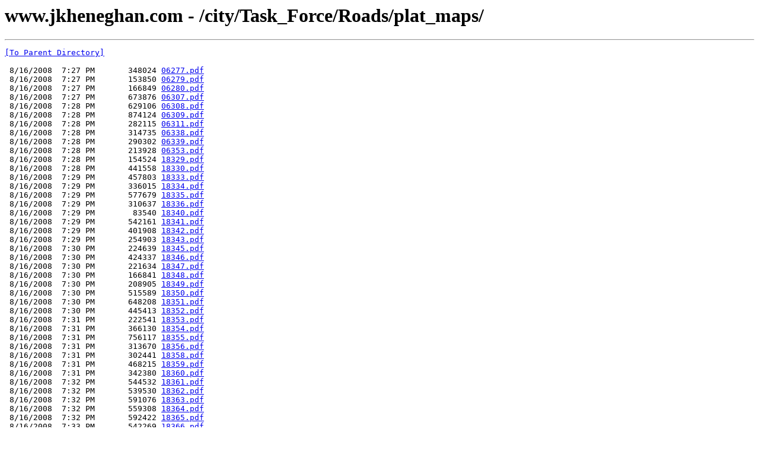

--- FILE ---
content_type: text/html; charset=UTF-8
request_url: http://www.jkheneghan.com/city/Task_Force/Roads/plat_maps/
body_size: 1248
content:
<html><head><title>www.jkheneghan.com - /city/Task_Force/Roads/plat_maps/</title></head><body><H1>www.jkheneghan.com - /city/Task_Force/Roads/plat_maps/</H1><hr>

<pre><A HREF="/city/Task_Force/Roads/">[To Parent Directory]</A><br><br> 8/16/2008  7:27 PM       348024 <A HREF="/city/Task_Force/Roads/plat_maps/06277.pdf">06277.pdf</A><br> 8/16/2008  7:27 PM       153850 <A HREF="/city/Task_Force/Roads/plat_maps/06279.pdf">06279.pdf</A><br> 8/16/2008  7:27 PM       166849 <A HREF="/city/Task_Force/Roads/plat_maps/06280.pdf">06280.pdf</A><br> 8/16/2008  7:27 PM       673876 <A HREF="/city/Task_Force/Roads/plat_maps/06307.pdf">06307.pdf</A><br> 8/16/2008  7:28 PM       629106 <A HREF="/city/Task_Force/Roads/plat_maps/06308.pdf">06308.pdf</A><br> 8/16/2008  7:28 PM       874124 <A HREF="/city/Task_Force/Roads/plat_maps/06309.pdf">06309.pdf</A><br> 8/16/2008  7:28 PM       282115 <A HREF="/city/Task_Force/Roads/plat_maps/06311.pdf">06311.pdf</A><br> 8/16/2008  7:28 PM       314735 <A HREF="/city/Task_Force/Roads/plat_maps/06338.pdf">06338.pdf</A><br> 8/16/2008  7:28 PM       290302 <A HREF="/city/Task_Force/Roads/plat_maps/06339.pdf">06339.pdf</A><br> 8/16/2008  7:28 PM       213928 <A HREF="/city/Task_Force/Roads/plat_maps/06353.pdf">06353.pdf</A><br> 8/16/2008  7:28 PM       154524 <A HREF="/city/Task_Force/Roads/plat_maps/18329.pdf">18329.pdf</A><br> 8/16/2008  7:28 PM       441558 <A HREF="/city/Task_Force/Roads/plat_maps/18330.pdf">18330.pdf</A><br> 8/16/2008  7:29 PM       457803 <A HREF="/city/Task_Force/Roads/plat_maps/18333.pdf">18333.pdf</A><br> 8/16/2008  7:29 PM       336015 <A HREF="/city/Task_Force/Roads/plat_maps/18334.pdf">18334.pdf</A><br> 8/16/2008  7:29 PM       577679 <A HREF="/city/Task_Force/Roads/plat_maps/18335.pdf">18335.pdf</A><br> 8/16/2008  7:29 PM       310637 <A HREF="/city/Task_Force/Roads/plat_maps/18336.pdf">18336.pdf</A><br> 8/16/2008  7:29 PM        83540 <A HREF="/city/Task_Force/Roads/plat_maps/18340.pdf">18340.pdf</A><br> 8/16/2008  7:29 PM       542161 <A HREF="/city/Task_Force/Roads/plat_maps/18341.pdf">18341.pdf</A><br> 8/16/2008  7:29 PM       401908 <A HREF="/city/Task_Force/Roads/plat_maps/18342.pdf">18342.pdf</A><br> 8/16/2008  7:29 PM       254903 <A HREF="/city/Task_Force/Roads/plat_maps/18343.pdf">18343.pdf</A><br> 8/16/2008  7:30 PM       224639 <A HREF="/city/Task_Force/Roads/plat_maps/18345.pdf">18345.pdf</A><br> 8/16/2008  7:30 PM       424337 <A HREF="/city/Task_Force/Roads/plat_maps/18346.pdf">18346.pdf</A><br> 8/16/2008  7:30 PM       221634 <A HREF="/city/Task_Force/Roads/plat_maps/18347.pdf">18347.pdf</A><br> 8/16/2008  7:30 PM       166841 <A HREF="/city/Task_Force/Roads/plat_maps/18348.pdf">18348.pdf</A><br> 8/16/2008  7:30 PM       208905 <A HREF="/city/Task_Force/Roads/plat_maps/18349.pdf">18349.pdf</A><br> 8/16/2008  7:30 PM       515589 <A HREF="/city/Task_Force/Roads/plat_maps/18350.pdf">18350.pdf</A><br> 8/16/2008  7:30 PM       648208 <A HREF="/city/Task_Force/Roads/plat_maps/18351.pdf">18351.pdf</A><br> 8/16/2008  7:30 PM       445413 <A HREF="/city/Task_Force/Roads/plat_maps/18352.pdf">18352.pdf</A><br> 8/16/2008  7:31 PM       222541 <A HREF="/city/Task_Force/Roads/plat_maps/18353.pdf">18353.pdf</A><br> 8/16/2008  7:31 PM       366130 <A HREF="/city/Task_Force/Roads/plat_maps/18354.pdf">18354.pdf</A><br> 8/16/2008  7:31 PM       756117 <A HREF="/city/Task_Force/Roads/plat_maps/18355.pdf">18355.pdf</A><br> 8/16/2008  7:31 PM       313670 <A HREF="/city/Task_Force/Roads/plat_maps/18356.pdf">18356.pdf</A><br> 8/16/2008  7:31 PM       302441 <A HREF="/city/Task_Force/Roads/plat_maps/18358.pdf">18358.pdf</A><br> 8/16/2008  7:31 PM       468215 <A HREF="/city/Task_Force/Roads/plat_maps/18359.pdf">18359.pdf</A><br> 8/16/2008  7:31 PM       342380 <A HREF="/city/Task_Force/Roads/plat_maps/18360.pdf">18360.pdf</A><br> 8/16/2008  7:32 PM       544532 <A HREF="/city/Task_Force/Roads/plat_maps/18361.pdf">18361.pdf</A><br> 8/16/2008  7:32 PM       539530 <A HREF="/city/Task_Force/Roads/plat_maps/18362.pdf">18362.pdf</A><br> 8/16/2008  7:32 PM       591076 <A HREF="/city/Task_Force/Roads/plat_maps/18363.pdf">18363.pdf</A><br> 8/16/2008  7:32 PM       559308 <A HREF="/city/Task_Force/Roads/plat_maps/18364.pdf">18364.pdf</A><br> 8/16/2008  7:32 PM       592422 <A HREF="/city/Task_Force/Roads/plat_maps/18365.pdf">18365.pdf</A><br> 8/16/2008  7:33 PM       542269 <A HREF="/city/Task_Force/Roads/plat_maps/18366.pdf">18366.pdf</A><br> 8/16/2008  7:33 PM       504032 <A HREF="/city/Task_Force/Roads/plat_maps/18367.pdf">18367.pdf</A><br> 8/16/2008  7:33 PM       518995 <A HREF="/city/Task_Force/Roads/plat_maps/18368.pdf">18368.pdf</A><br> 8/16/2008  7:33 PM       482107 <A HREF="/city/Task_Force/Roads/plat_maps/18369.pdf">18369.pdf</A><br> 8/16/2008  7:33 PM       495510 <A HREF="/city/Task_Force/Roads/plat_maps/18370.pdf">18370.pdf</A><br> 8/16/2008  7:34 PM       699782 <A HREF="/city/Task_Force/Roads/plat_maps/18372.pdf">18372.pdf</A><br> 8/16/2008  7:34 PM       540071 <A HREF="/city/Task_Force/Roads/plat_maps/18374.pdf">18374.pdf</A><br> 8/16/2008  7:34 PM       582670 <A HREF="/city/Task_Force/Roads/plat_maps/18375.pdf">18375.pdf</A><br> 8/16/2008  7:34 PM       548377 <A HREF="/city/Task_Force/Roads/plat_maps/18376.pdf">18376.pdf</A><br> 8/16/2008  7:34 PM       597468 <A HREF="/city/Task_Force/Roads/plat_maps/18377.pdf">18377.pdf</A><br> 8/16/2008  7:34 PM       594440 <A HREF="/city/Task_Force/Roads/plat_maps/18378.pdf">18378.pdf</A><br> 8/16/2008  7:35 PM       551762 <A HREF="/city/Task_Force/Roads/plat_maps/18379.pdf">18379.pdf</A><br> 8/16/2008  7:35 PM       289242 <A HREF="/city/Task_Force/Roads/plat_maps/18380.pdf">18380.pdf</A><br> 8/16/2008  7:35 PM       189900 <A HREF="/city/Task_Force/Roads/plat_maps/18381.pdf">18381.pdf</A><br> 8/16/2008  7:35 PM       130062 <A HREF="/city/Task_Force/Roads/plat_maps/18383.pdf">18383.pdf</A><br> 8/16/2008  7:35 PM       103642 <A HREF="/city/Task_Force/Roads/plat_maps/18384.pdf">18384.pdf</A><br></pre><hr></body></html>